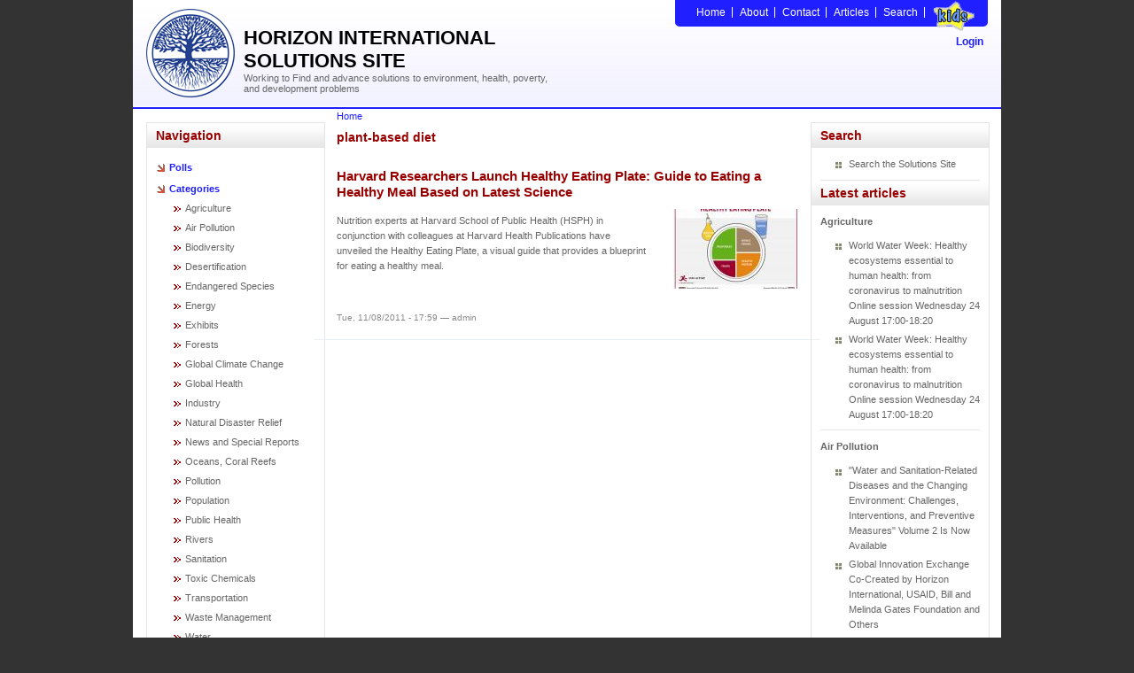

--- FILE ---
content_type: text/html; charset=utf-8
request_url: https://solutions-site.org/taxonomy/term/878
body_size: 4461
content:
<!DOCTYPE html PUBLIC "-//W3C//DTD XHTML 1.0 Transitional//EN" "http://www.w3.org/TR/xhtml1/DTD/xhtml1-transitional.dtd">
<html xmlns="http://www.w3.org/1999/xhtml">
<head>
<meta http-equiv="Content-Type" content="text/html; charset=utf-8" />
    <meta http-equiv="Content-Type" content="text/html; charset=utf-8" />
<link rel="alternate" type="application/rss+xml" title="plant-based diet" href="/taxonomy/term/878/all/feed" />
<link rel="shortcut icon" href="/sites/default/files/horizon_favicon.ico" type="image/x-icon" />

    <title>plant-based diet | HORIZON SOLUTIONS SITE</title>
    <link type="text/css" rel="stylesheet" media="all" href="/sites/default/files/css/css_00249fc82b2590b51add9b94da5caa04.css" />
<link type="text/css" rel="stylesheet" media="print" href="/sites/default/files/css/css_a908f67c6a1c28e616ab5de9106b05dc.css" />
    <script type="text/javascript" src="/sites/default/files/js/js_0d655643403c41e87bf02baabedd270e.js"></script>
<script type="text/javascript">
<!--//--><![CDATA[//><!--
jQuery.extend(Drupal.settings, { "basePath": "/", "viewsSlideshowSingleFrame": { "#views_slideshow_singleframe_main_frontpage_slideshow-block_1": { "num_divs": 10, "id_prefix": "#views_slideshow_singleframe_main_", "div_prefix": "#views_slideshow_singleframe_div_", "vss_id": "frontpage_slideshow-block_1", "timeout": "7000", "sort": 1, "effect": "fade", "speed": "1000", "start_paused": 0, "delay": "0", "fixed_height": "1", "random": "0", "pause": "1", "pause_on_click": "0", "pause_when_hidden": 0, "pause_when_hidden_type": "full", "amount_allowed_visible": "", "remember_slide": 0, "remember_slide_days": "1", "controls": "0", "items_per_slide": "1", "pager": "0", "pager_type": "Numbered", "pager_hover": "2", "pager_click_to_page": 0, "image_count": "0", "nowrap": "0", "sync": "1", "advanced": "", "ie": { "cleartype": "true", "cleartypenobg": "false" } } } });
//--><!]]>
</script>
    <!--[if lt IE 7]>
      <link type="text/css" rel="stylesheet" media="all" href="/sites/all/themes/horizon/fix-ie.css" />    <![endif]-->
  </head>
<body>
<div id="wrapper">
     <div class="container">
		<div id="header">
		   <div id="block-block-3" class="clear-block block block-block">


  <div class="content"><div class="logo"><a href="/ "><img src="/sites/all/themes/horizon/images/logo.png" alt="" border="0" /></a>
						<h1>HORIZON INTERNATIONAL SOLUTIONS SITE</h1>
						<div class="slogan">Working to Find and advance solutions to environment, health, poverty, and development problems</div>
				   </div></div>
</div>
		   <div class="header-right">
				<!--Top Links-->
				<div id="block-block-2" class="clear-block block block-block">


  <div class="content"><div class="top-links">
							<ul>
							<li><a href="/">Home</a></li>
							<li><a href="/about">About</a></li>
							<li><a href="/contact">Contact</a></li>
							<li><a href="/articles">Articles</a></li>
							<li><a href="/node/877">Search</a></li>
							<li class="last"><a href="http://www.solutions-site.org/kids/"><img class="kidslink" src="/sites/all/themes/horizon/images/kidslink.png" width="50" height="35"></a></li>
							</ul>
						</div></div>
</div>
				<div class="clear"></div>
				<div class="links">
				 <a href="/user/login">Login</a></div> 				
				<div class="clear"></div>
				    
			</div>
		</div>
          <!--Body-->
          <div id="body" class="inner">
               <div class="body-content">
                    <div class="body-left">
					<div class="category">
					
					<div id="block-user-1" class="clear-block block block-user">

  <h2>Navigation</h2>

  <div class="content"><ul class="menu"><li class="leaf first last"><a href="/poll" title="">Polls</a></li>
</ul></div>
</div>
<div id="block-menu-menu-category" class="clear-block block block-menu">


  <div class="content"><ul class="menu"><li class="expanded first last"><a href="/taxonomy/term/3%2018%2061%2019%2020%201%2021%2022%2023%2024%2025%2026%202%2027%2028%2029%2030%2031%2032%2033%2034" title="Articles are classified using this vocabulary ">Categories</a><ul class="menu"><li class="leaf first"><a href="/taxonomy/term/3" title="Agricultre type of articles">Agriculture</a></li>
<li class="leaf"><a href="/taxonomy/term/18" title="Air Pollution">Air Pollution</a></li>
<li class="leaf"><a href="/taxonomy/term/61" title="Biodiversity">Biodiversity</a></li>
<li class="leaf"><a href="/taxonomy/term/19" title="Desertification">Desertification</a></li>
<li class="leaf"><a href="/taxonomy/term/20" title="Endangered Species">Endangered Species</a></li>
<li class="leaf"><a href="/taxonomy/term/1" title="Article of type energy">Energy</a></li>
<li class="leaf"><a href="/taxonomy/term/21" title="Exhibits">Exhibits</a></li>
<li class="leaf"><a href="/taxonomy/term/1194" title="Forests">Forests</a></li>
<li class="leaf"><a href="/taxonomy/term/22" title="Global Climate Change">Global Climate Change</a></li>
<li class="leaf"><a href="/taxonomy/term/1196" title="Global Health">Global Health</a></li>
<li class="leaf"><a href="/taxonomy/term/23" title="Industry">Industry</a></li>
<li class="leaf"><a href="/taxonomy/term/24" title="Natural Disaster Relief">Natural Disaster Relief</a></li>
<li class="leaf"><a href="/taxonomy/term/25" title="News and Special Reports">News and Special Reports</a></li>
<li class="leaf"><a href="/taxonomy/term/26" title="Oceans, Coral Reefs">Oceans, Coral Reefs</a></li>
<li class="leaf"><a href="/taxonomy/term/2" title="For articles of type pollution">Pollution</a></li>
<li class="leaf"><a href="/taxonomy/term/27" title="Population">Population</a></li>
<li class="leaf"><a href="/taxonomy/term/28" title="Public Health">Public Health</a></li>
<li class="leaf"><a href="/taxonomy/term/1195" title="Rivers">Rivers</a></li>
<li class="leaf"><a href="/taxonomy/term/29" title="Sanitation">Sanitation</a></li>
<li class="leaf"><a href="/taxonomy/term/30" title="Toxic Chemicals">Toxic Chemicals</a></li>
<li class="leaf"><a href="/taxonomy/term/31" title="Transportation">Transportation</a></li>
<li class="leaf"><a href="/taxonomy/term/32" title="Waste Management">Waste Management</a></li>
<li class="leaf"><a href="/taxonomy/term/33" title="Water">Water</a></li>
<li class="leaf"><a href="/taxonomy/term/34" title="Water and Sanitation">Water and Sanitation</a></li>
<li class="leaf last"><a href="/taxonomy/term/1469" title="Yale Himalaya Initiative">Yale Himalaya Initiative</a></li>
</ul></li>
</ul></div>
</div>
<div id="block-block-10" class="clear-block block block-block">


  <div class="content"><script type="text/javascript">// <![CDATA[
  var _gaq = _gaq || [];
  _gaq.push(['_setAccount', 'UA-17000627-1']);
  _gaq.push(['_trackPageview']);

  (function() {
    var ga = document.createElement('script'); ga.type = 'text/javascript'; ga.async = true;
    ga.src = ('https:' == document.location.protocol ? 'https://ssl' : 'http://www') + '.google-analytics.com/ga.js';
    var s = document.getElementsByTagName('script')[0]; s.parentNode.insertBefore(ga, s);
  })();
// ]]></script></div>
</div>

					<!--div-->
					</div>
					</div>
					<div class="body-mid">
					
		  <div class="breadcrumb"><a href="/">Home</a></div>                              <h2>plant-based diet</h2>                                        						<div class="view view-taxonomy-term view-id-taxonomy_term view-display-id-page view-dom-id-1">
    
  
  
      <div class="view-content">
        <div class="views-row views-row-1 views-row-odd views-row-first views-row-last">
    <div id="node-528" class="node">
  <h2><a href="/node/528" title="Harvard Researchers Launch Healthy Eating Plate: Guide to Eating a Healthy Meal Based on Latest Science">Harvard Researchers Launch Healthy Eating Plate: Guide to Eating a Healthy Meal Based on Latest Science</a></h2>
<div class="content clear-block">
	<div class="term_article" >
		<p>Nutrition experts at Harvard School of Public Health (HSPH) in conjunction with colleagues at Harvard Health Publications have unveiled the Healthy Eating Plate, a visual guide that provides a blueprint for eating a healthy meal.</p>	</div>
<img class="imagefield imagefield-field_storyimage"  src="/sites/default/files/imagecache/categoryThumb140px/healthy-eating-plate-frame-no-text-release.jpg">	
</div>
	 <br/>
    <span class="submitted">Tue, 11/08/2011 - 17:59 — admin</span>

</div>
  </div>
    </div>
  
  
  
  
  
  
</div> 					</div>
                    <div class="body-right">
						<div class="news">
						<div id="block-block-13" class="clear-block block block-block">

  <h2>Search</h2>

  <div class="content"><ul><li><a href="http://www.solutions-site.org/node/877">Search the Solutions Site</a></li></ul></div>
</div>
<div id="block-block-5" class="clear-block block block-block">

  <h2>Latest articles</h2>

  <div class="content"><h3><a href='/taxonomy/term/3'>Agriculture</a></h3><ul><li><a href="/node/1639">World Water Week: Healthy ecosystems essential to human health: from coronavirus to malnutrition Online session Wednesday 24 August 17:00-18:20</a></li><li><a href="/node/1639">World Water Week: Healthy ecosystems essential to human health: from coronavirus to malnutrition Online session Wednesday 24 August 17:00-18:20</a></li></ul><h3><a href='/taxonomy/term/18'>Air Pollution</a></h3><ul><li><a href="/node/1584">"Water and Sanitation-Related Diseases and the Changing Environment: Challenges, Interventions, and Preventive Measures" Volume 2 Is Now Available</a></li><li><a href="/node/1548">Global Innovation Exchange Co-Created by Horizon International, USAID, Bill and Melinda Gates Foundation and Others</a></li></ul><h3><a href='/taxonomy/term/61'>Biodiversity</a></h3><ul><li><a href="/node/1646">It is time for international mobilization against climate change</a></li><li><a href="/node/1639">World Water Week: Healthy ecosystems essential to human health: from coronavirus to malnutrition Online session Wednesday 24 August 17:00-18:20</a></li></ul><h3><a href='/taxonomy/term/19'>Desertification</a></h3><ul><li><a href="/node/1639">World Water Week: Healthy ecosystems essential to human health: from coronavirus to malnutrition Online session Wednesday 24 August 17:00-18:20</a></li><li><a href="/node/1626">UN Food Systems Summit Receives Over 1,200 Ideas to Help Meet Sustainable Development Goals</a></li></ul><h3><a href='/taxonomy/term/20'>Endangered Species</a></h3><ul><li><a href="/node/1629">Mangrove Action Project Collaborates to Restore and Preserve Mangrove Ecosystems </a></li><li><a href="/node/1591">Coral Research in Palau offers a “Glimmer of Hope” </a></li></ul><h3><a href='/taxonomy/term/1'>Energy</a></h3><ul><li><a href="/node/1548">Global Innovation Exchange Co-Created by Horizon International, USAID, Bill and Melinda Gates Foundation and Others</a></li><li><a href="/node/1429">Wildlife Preservation in Southeast Nova Scotia </a></li></ul><h3><a href='/taxonomy/term/21'>Exhibits</a></h3><ul><li><a href="/node/1548">Global Innovation Exchange Co-Created by Horizon International, USAID, Bill and Melinda Gates Foundation and Others</a></li><li><a href="/node/247">Coral Reefs</a></li></ul><h3><a href='/taxonomy/term/1194'>Forests</a></h3><ul><li><a href="/node/1574">NASA Satellites Reveal Major Shifts in Global Freshwater Updated June 2020</a></li><li><a href="/node/1548">Global Innovation Exchange Co-Created by Horizon International, USAID, Bill and Melinda Gates Foundation and Others</a></li></ul><h3><a href='/taxonomy/term/22'>Global Climate Change</a></h3><ul><li><a href="/node/1647">It is time for international mobilization against climate change</a></li><li><a href="/node/1646">It is time for international mobilization against climate change</a></li></ul><h3><a href='/taxonomy/term/1196'>Global Health</a></h3><ul><li><a href="/node/1639">World Water Week: Healthy ecosystems essential to human health: from coronavirus to malnutrition Online session Wednesday 24 August 17:00-18:20</a></li><li><a href="/node/1627">More than 400 schoolgirls, family and teachers rescued from Afghanistan by small coalition</a></li></ul><h3><a href='/taxonomy/term/23'>Industry</a></h3><ul><li><a href="/node/1584">"Water and Sanitation-Related Diseases and the Changing Environment: Challenges, Interventions, and Preventive Measures" Volume 2 Is Now Available</a></li><li><a href="/node/1548">Global Innovation Exchange Co-Created by Horizon International, USAID, Bill and Melinda Gates Foundation and Others</a></li></ul><h3><a href='/taxonomy/term/24'>Natural Disaster Relief</a></h3><ul><li><a href="/node/1636"> STOP ATTACKS ON HEALTH CARE IN UKRAINE</a></li><li><a href="/node/1548">Global Innovation Exchange Co-Created by Horizon International, USAID, Bill and Melinda Gates Foundation and Others</a></li></ul><h3><a href='/taxonomy/term/25'>News and Special Reports</a></h3><ul><li><a href="/node/1639">World Water Week: Healthy ecosystems essential to human health: from coronavirus to malnutrition Online session Wednesday 24 August 17:00-18:20</a></li><li><a href="/node/1636"> STOP ATTACKS ON HEALTH CARE IN UKRAINE</a></li></ul><h3><a href='/taxonomy/term/26'>Oceans, Coral Reefs</a></h3><ul><li><a href="/node/1639">World Water Week: Healthy ecosystems essential to human health: from coronavirus to malnutrition Online session Wednesday 24 August 17:00-18:20</a></li><li><a href="/node/1629">Mangrove Action Project Collaborates to Restore and Preserve Mangrove Ecosystems </a></li></ul><h3><a href='/taxonomy/term/2'>Pollution</a></h3><ul><li><a href="/node/1614">Zakaria Ouedraogo of Burkina Faso Produces Film “Nzoue Fiyen: Water Not Drinkable”</a></li><li><a href="/node/1584">"Water and Sanitation-Related Diseases and the Changing Environment: Challenges, Interventions, and Preventive Measures" Volume 2 Is Now Available</a></li></ul><h3><a href='/taxonomy/term/27'>Population</a></h3><ul><li><a href="/node/1584">"Water and Sanitation-Related Diseases and the Changing Environment: Challenges, Interventions, and Preventive Measures" Volume 2 Is Now Available</a></li><li><a href="/node/1584">"Water and Sanitation-Related Diseases and the Changing Environment: Challenges, Interventions, and Preventive Measures" Volume 2 Is Now Available</a></li></ul><h3><a href='/taxonomy/term/28'>Public Health</a></h3><ul><li><a href="/node/1642">Honouring the visionary behind India’s sanitation revolution</a></li><li><a href="/node/1641">Honouring the visionary behind India’s sanitation revolution</a></li></ul><h3><a href='/taxonomy/term/1195'>Rivers</a></h3><ul><li><a href="/node/1639">World Water Week: Healthy ecosystems essential to human health: from coronavirus to malnutrition Online session Wednesday 24 August 17:00-18:20</a></li><li><a href="/node/1629">Mangrove Action Project Collaborates to Restore and Preserve Mangrove Ecosystems </a></li></ul><h3><a href='/taxonomy/term/29'>Sanitation</a></h3><ul><li><a href="/node/1642">Honouring the visionary behind India’s sanitation revolution</a></li><li><a href="/node/1642">Honouring the visionary behind India’s sanitation revolution</a></li></ul><h3><a href='/taxonomy/term/30'>Toxic Chemicals</a></h3><ul><li><a href="/node/1584">"Water and Sanitation-Related Diseases and the Changing Environment: Challenges, Interventions, and Preventive Measures" Volume 2 Is Now Available</a></li><li><a href="/node/1536">Actions to Prevent Polluted Drinking Water in the United States </a></li></ul><h3><a href='/taxonomy/term/31'>Transportation</a></h3><ul><li><a href="/node/1584">"Water and Sanitation-Related Diseases and the Changing Environment: Challenges, Interventions, and Preventive Measures" Volume 2 Is Now Available</a></li><li><a href="/node/1349">Urbanization Provides Opportunities for Transition to a Green Economy, Says New Report</a></li></ul><h3><a href='/taxonomy/term/32'>Waste Management</a></h3><ul><li><a href="/node/1642">Honouring the visionary behind India’s sanitation revolution</a></li><li><a href="/node/1641">Honouring the visionary behind India’s sanitation revolution</a></li></ul><h3><a href='/taxonomy/term/33'>Water</a></h3><ul><li><a href="/node/1642">Honouring the visionary behind India’s sanitation revolution</a></li><li><a href="/node/1642">Honouring the visionary behind India’s sanitation revolution</a></li></ul><h3><a href='/taxonomy/term/34'>Water and Sanitation</a></h3><ul><li><a href="/node/1642">Honouring the visionary behind India’s sanitation revolution</a></li><li><a href="/node/1641">Honouring the visionary behind India’s sanitation revolution</a></li></ul><h3><a href='/taxonomy/term/1469'>Yale Himalaya Initiative</a></h3><ul><li><a href="/node/1341">The Effects of Population on the Depletion of Fresh Water</a></li><li><a href="/node/1223">Yale Himalaya Initiative Addresses Environment, Livelihood and Culture</a></li></ul></div>
</div>
						</div>
					</div>            
				</div>
          </div>
          <!--Footer-->
          <div id="footer">
              <div id="block-block-4" class="clear-block block block-block">


  <div class="content"><div class="footer-logo"><img src="/sites/all/themes/horizon/images/footer_logo.png" alt="" /></div>
				   <div class="footer-mid">
						<div class="follow">Follow Us: <a href="#"><a href="/rss.xml"><img src="/sites/all/themes/horizon/images/icon_rss.png" alt="" border="0" /></a></div>
						<div class="copyright">&copy; Copyright 2011 Horizon International</div>
				   </div>
				   <!--Address-->
				   <div class="address"><strong>Horizon International</strong><br />
						Yale University Department of Biology<br />
						P. O. Box 208103, New Haven, CT 06520-8103 USA<br />
						Tel: (1) 203-432-6266. <a href="mailto:horizonintlsolutions@gmail.com">Email</a></div></div>
</div>
          </div>
     </div>
</div>

<script type="text/javascript">
<!--//--><![CDATA[//><!--
if (typeof addthis != "undefined") {addthis.init();}
//--><!]]>
</script>

</body>
</html>
